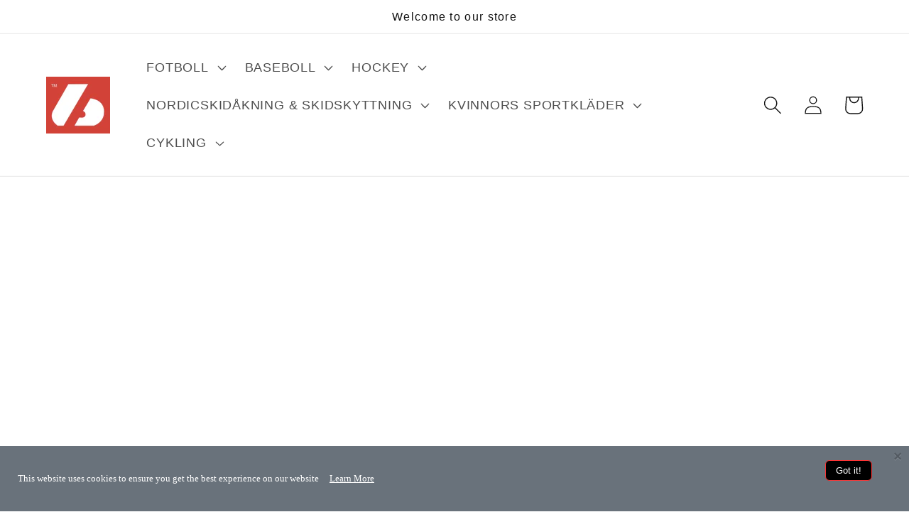

--- FILE ---
content_type: text/css
request_url: https://www.barnett.se/cdn/shop/t/6/assets/boost-sd-custom.css?v=1769022433646
body_size: -738
content:
/*# sourceMappingURL=/cdn/shop/t/6/assets/boost-sd-custom.css.map?v=1769022433646 */


--- FILE ---
content_type: text/javascript
request_url: https://www.barnett.se/cdn/shop/t/6/assets/boost-sd-custom.js?v=1769022433646
body_size: -560
content:
//# sourceMappingURL=/cdn/shop/t/6/assets/boost-sd-custom.js.map?v=1769022433646


--- FILE ---
content_type: application/javascript; charset=UTF-8
request_url: https://api.livechatinc.com/v3.6/customer/action/get_dynamic_configuration?x-region=us-south1&license_id=11082317&client_id=c5e4f61e1a6c3b1521b541bc5c5a2ac5&url=https%3A%2F%2Fwww.barnett.se%2Fcollections%2Fcykling&channel_type=code&implementation_type=Shopify&jsonp=__mv3hokqun1g
body_size: 46
content:
__mv3hokqun1g({"organization_id":"70f4a4cd-912c-42be-b296-642ad4204eb5","livechat_active":false,"default_widget":"livechat"});

--- FILE ---
content_type: text/javascript; charset=utf-8
request_url: https://app-api.vidjet.io/5afb475d-bf1a-4871-acd7-46321d2f09c5/shopify/scripttag?v=1649250182550&shop=barnett-swe.myshopify.com
body_size: 197
content:
(function (d, s, id) {
  if (d.getElementById(id)) return;
  const t = d.getElementsByTagName(s)[0];
  const vis = d.createElement(s);
  vis.id = id;
  vis.src = 'https://media.vidjet.io/client-app.js?siteId=5afb475d-bf1a-4871-acd7-46321d2f09c5';
  t.parentNode.insertBefore(vis, t);
})(document, 'script', 'vidjet');
